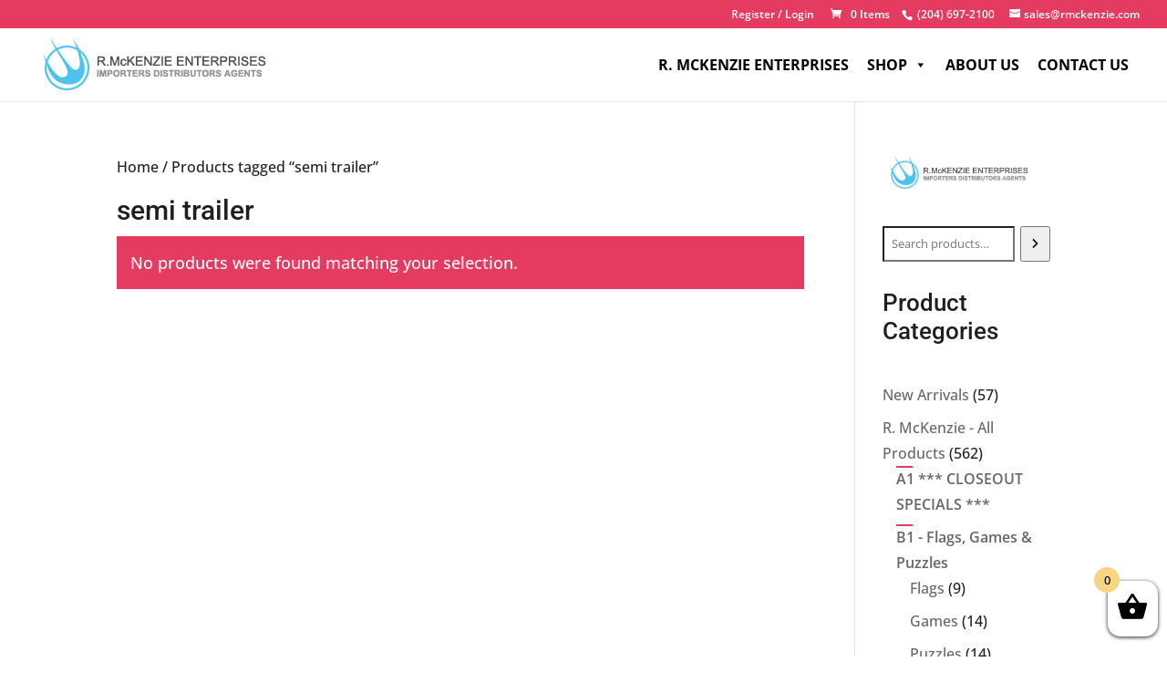

--- FILE ---
content_type: text/css
request_url: https://rmckenzie.com/wp-content/plugins/woocommerce-side-cart-premium/public/css/xoo-wsc-public.css?ver=1.2
body_size: 2032
content:
.xoo-wsc-close {
    cursor: pointer;
    position: absolute
}

@keyframes xoo-wsc-spin {
    0% {
        transform: rotate(0)
    }
    100% {
        transform: rotate(360deg)
    }
}
.xoo-wsc-icon-atc {
    margin-left: 5px
}
.xoo-wsc-icon-atc.xoo-wsc-active {
    display: inline-block;
    -webkit-animation: xoo-wsc-spin 575ms infinite linear;
    animation: xoo-wsc-spin 575ms infinite linear
}
.xoo-wsc-updating {
    text-align: center;
    z-index: 1
}
.xoo-wsc-updating .xoo-wsc-icon-spinner2 {
    position: absolute;
    -webkit-animation: xoo-wsc-spin 575ms infinite linear;
    animation: xoo-wsc-spin 575ms infinite linear;
    display: inline-block;
    font-size: 30px;
    z-index: 1;
    color: #000;
    top: 45%;
}
.xoo-wsc-uopac,
.xoo-wsc-updating ,.xoo-wsc-block-cart{
    top: 0;
    bottom: 0;
    left: 0;
    right: 0;
    position: absolute
}
.xoo-wsc-block-cart{
    z-index: 1;
    display: none;
}
.xoo-wsc-uopac {
    background-color: #f0f0f0;
    opacity: .7
}
body.xoo-wsc-active, html.xoo-wsc-activee {
    overflow: hidden
}
.xoo-wsc-modal.xoo-wsc-active .xoo-wsc-opac {
    top: 0;
    left: 0;
    right: 0;
    position: fixed;
    bottom: 0;
    background-color: #000;
    z-index: 99999;
    opacity: .5
}
.xoo-wsc-container {
    position: fixed;
    z-index: 999999;
    background-color: #fff;
    max-width: 95%;
}


.xoo-wsc-header {
    position: relative;
    font-weight: 600;
}
.xoo-wsc-basket {
    padding: 10px;
    border-radius: 14px;
    margin: 10px;
    box-shadow: 0 1px 4px 0;
    z-index: 999999;
    cursor: pointer;
}

.xoo-wsc-basket , .xoo-wsc-container{
    transition-duration: .5s;
}


.xoo-wsc-items-count {
    border-radius: 50%;
    position: absolute;
    top: -15px;
    font-size: 13px;
    width: 28px;
    height: 28px;
    line-height: 28px;
    text-align: center;
    overflow: hidden
}
.xoo-wsc-close {
    transform: translateY(-50%);
    top: 50%;
    right: 20px
}
.xoo-wsc-body {
    overflow-y: auto;
    position: relative
}
.xoo-wsc-product {
    padding: 15px;
    width: auto;
    display: block;
}
.xoo-wsc-product:after{
    content: " ";
    clear: both;
    display: block;
}
.xoo-wsc-img-col {
    float: left;
    text-align: center
}
a.xoo-wsc-remove {
    padding: 10px 10px 0 0;
    float: right;
    font-size: 16px;
    cursor: pointer;
}
.xoo-wsc-sum-col {
    display: inline-block;
    margin-left: 10px;
    float: left
}
a.xoo-wsc-pname {
    word-wrap: break-word;
    display: block;
    width: 100%
}
.xoo-wsc-price {
    margin: 3px 0
}
.xoo-wsc-sum-col .variation {
    overflow: auto;
    font-size: 12px;
    margin: 5px 0;
}
.xoo-wsc-sum-col .variation dt {
    display: inline-block;
    margin: 0 3px 0 0;
    float: none
}
.xoo-wsc-sum-col .variation dd {
    display: inline-block;
    margin: 0 5px 0 0;
    float: none
}
span.xoo-wsc-minus,
span.xoo-wsc-plus {
    display: inline-block;
    text-align: center;
    cursor: pointer;
    float: left;
    width: 21px
}
.xoo-wsc-footer,
.xoo-wsc-footer button.xoo-wsc-ft-btn {
    width: 100%;
    text-align: center;
    display: inline-block;
}

.xoo-wsc-footer-a{
    margin-bottom: 10px;
}


span.xoo-wsc-minus {
    border-right-width: 1px;
    border-right-style: solid
}
span.xoo-wsc-plus {
    border-left-width: 1px;
    border-left-style: solid
}
.xoo-wsc-psrow {
    margin-top: 7px;
    height: 37px;
    line-height: 35px;
    display: block
}
.xoo-wsc-qtybox {
    border-width: 1px;
    border-style: solid;
    position: relative;
    display: inline-block;
    font-weight: 700;
    max-width: 90px;
    float: left;
    height: inherit
}
input[type=number].xoo-wsc-qty {
    border: 0!important;
    text-align: center;
    display: inline-block;
    max-width: 30px;
    float: left;
    height: 100%;
    line-height: 100%;
    padding: 0
}


.xoo-wsc-ptotal{
    float: right;
}

.xoo-wsc-ptotal .amount{
    font-weight: 600;
    font-size: 17px;
}


.xoo-wsc-footer {
    position: absolute;
    bottom: 0;
    padding: 10px;
    box-sizing: border-box;
    border-top: 2px solid #eee;
}
.xoo-wsc-modal.xoo-wsc-active .xoo-wsc-container {
    right: 0
}
.xoo-wsc-content{
    position: relative;
}
.xoo-wsc-mgn {
    margin: 10px 0;
    display: block
}
input.xoo-wsc-qty::-webkit-inner-spin-button,
input.xoo-wsc-qty::-webkit-outer-spin-button {
    -webkit-appearance: none;
    margin: 0
}
.xoo-wsc-ecnt {
    padding: 15px;
    font-size: 20px;
    display: block
}
.xoo-wsc-shiptxt {
    padding: 0 15px;
    display: block;
    font-size: 13px
}
.xoo-wsc-sc-cont{
    cursor: pointer;
}
.xoo-wsc-sc-icon{
    margin-right: 3px;
}


.xoo-wsc-notice-box{
  left: 0;
  right: 0;
  bottom: 50px;
  position: fixed;
  z-index: 100000;
}
.xoo-wsc-notice-box > div{
    display: table;
    margin: 0 auto;
    padding: 10px 20px;
    font-weight: 500;
    font-size: 15px;
}
.xoo-wsc-notice ul.woocommerce-error a.button{
    display: none;
}
.xoo-wsc-notice ul.woocommerce-error{
   margin: 0;
}

/** Related Products **/
.xoo-wsc-rp-cont{
    border-bottom: 2px solid #eee;
}
.xoo-wsc-rp-title{
    display: block;
    margin-bottom: 10px;
    text-align: center;
    font-size: 16px;
    font-weight: 600;
    color: #777;
    font-family: sans-serif;
}

.xoo-wsc-sp-title{
    text-overflow: ellipsis;
    white-space: nowrap;
    overflow: hidden;
}
.xoo-wsc-related-products span.price{
    display: table;
    margin-bottom: 3px;
    font-size: 14px;
}
li.xoo-wsc-rp-item{
    display: flex;
    background-color: #eee;
    align-items: left;
    padding: 0 7px;
}
.xoo-wsc-rp-right-area{
    margin-left: 15px;
}
.xoo-wsc-rp-right-area > * {
    font-size: 14px;
    display: table;
}
.xoo-wsc-related-products .lSAction > a{
   background-size: 50%;
    background-repeat: no-repeat;
}

.xoo-wsc-related-products .lSAction > .lSNext{
    background-image: url(../../lib/lightslider/img/arrow-right.png);
    background-position: center center;
    right: -6px;
}

.xoo-wsc-related-products .lSAction > .lSPrev{
    background-image: url(../../lib/lightslider/img/arrow-left.png);
    background-position: center center;
    left: -6px;
}
.xoo-wsc-coupon-container{
    padding: 0 15px;
    margin: 3px 0;
}
a.xoo-wsc-coupon-trigger{
    cursor: pointer;
    display: none;
}

a.xoo-wsc-coupon-trigger.active{
    display: block;
}

.xoo-wsc-coupon{
    display: none;
    padding: 3px;
}

.xoo-wsc-coupon.active{
    display: flex;
}
.xoo-wsc-coupon-submit{
    display: flex;
    align-items: center;
    font-weight: 600;
    cursor: pointer;
    padding: 0 15px;
}
.xoo-wsc-coupon-submit.active{

}
#xoo-wsc-coupon-code{
    flex-grow: 1;
}

ul.xoo-wsc-applied-coupons{
    list-style-type: none;
    margin: 3px 0;
    display: table;
}

ul.xoo-wsc-applied-coupons li {
    display: table;
    float: left;
    padding: 2px 7px;
    background-color: #dff0d8;
    border-radius: 10%;
    margin-right: 10px;
    color: #3c763d;
    text-transform: uppercase;
    cursor: pointer;
    font-size: 12px;
}

ul.xoo-wsc-applied-coupons li:after {
    content: "\e909";
    margin-left: 6px;
    font-family: Woo-Side-Cart!important;
    font-size: 8px;
    vertical-align: middle;
    color: green;
}

.xoo-wsc-tool:after{
    content: "";
    clear: both;
    display: table;
}
.xoo-wsc-tools-value{
    float: right;
}
.xoo-wsc-tools-label{
    float: left;
}
.xoo-wsc-tools{
    font-weight: bold;
    padding: 0 15px;
}
.xoo-wsc-tool{
    margin: 2px 0;
    width: 100%;
}
.xoo-wsc-tools-value .amount{
    font-size: 15px;
}
.xoo-wsc-coupon-submit.active:after{
    content: "\e97b";
    font-family: Woo-Side-Cart!important;
    -webkit-animation: xoo-wsc-spin 575ms infinite linear;
    animation: xoo-wsc-spin 575ms infinite linear;
    font-size: 18px;
}
.xoo-wsc-coupon-submit.active{
    font-size: 0;
}
.xoo-wsc-product.xoo-wsc-bundled-child{
    border: 0;
}
.xoo-wsc-footer a.xoo-wsc-ft-btn{
    display: block;
}

span.xoo-wsc-total-sales {
    text-transform: uppercase;
    border: 1px solid #333;
    padding: 2px 10px;
    display: block;
    margin-bottom: 4px;
    border-radius: 10px;
    font-size: 11px;
}

.xoo-wsc-empty-cart img{
    display: table;
    margin: 50px auto 10px;
}

.xoo-wsc-notification-bar {
    background-color: #DFF0D8;
    color: #3C763D;
    position: absolute;
    top: 0;
    z-index: 1;
    left: 0;
    right: 0;
    font-weight: 400;
    font-size: 15px;
    padding: 13px 15px;
    display: none;
}

.xoo-wsc-notification-bar > span {
    margin-right: 5px;
}

.xoo-wsc-undo-item{
    float: right;
    text-decoration: underline;
    cursor: pointer;
}

.xoo-wsc-modal .variation:last-of-type {
    display: none;
}

.xoo-wsc-modal .variation:first-of-type {
    display: block;
}

a.added_to_cart {
    display: none;
}
.xoo-wsc-container .woocommerce-mini-cart__buttons{
    margin-bottom: 0;
}
.xoo-wsc-rp-right-area a.button{
    font-size: 14px;
    float: left;
}
.xoo-wsc-rp-left-area img{
    max-width: 75px;
    height: auto;
}

img.xoo-wsc-sc-icon {
    width: 18px;
    height: 18px;
    display: inline;
    vertical-align: middle;
}


@media only screen and (max-width: 600px) {
  .xoo-wsc-active .xoo-wsc-basket{
    display: none;
  }
}

body .xoo-wsc-fly-animating{
    opacity: 1;
    position: absolute!important;
    height: 150px;
    width: 150px;
    z-index: 100;
}

--- FILE ---
content_type: text/css
request_url: https://rmckenzie.com/wp-content/et-cache/taxonomy/product_tag/192/et-divi-dynamic-tb-779-late.css
body_size: 74
content:
@font-face{font-family:FontAwesome;font-style:normal;font-weight:400;font-display:block;src:url(//rmckenzie.com/wp-content/themes/Divi/core/admin/fonts/fontawesome/fa-regular-400.eot);src:url(//rmckenzie.com/wp-content/themes/Divi/core/admin/fonts/fontawesome/fa-regular-400.eot?#iefix) format("embedded-opentype"),url(//rmckenzie.com/wp-content/themes/Divi/core/admin/fonts/fontawesome/fa-regular-400.woff2) format("woff2"),url(//rmckenzie.com/wp-content/themes/Divi/core/admin/fonts/fontawesome/fa-regular-400.woff) format("woff"),url(//rmckenzie.com/wp-content/themes/Divi/core/admin/fonts/fontawesome/fa-regular-400.ttf) format("truetype"),url(//rmckenzie.com/wp-content/themes/Divi/core/admin/fonts/fontawesome/fa-regular-400.svg#fontawesome) format("svg")}@font-face{font-family:FontAwesome;font-style:normal;font-weight:900;font-display:block;src:url(//rmckenzie.com/wp-content/themes/Divi/core/admin/fonts/fontawesome/fa-solid-900.eot);src:url(//rmckenzie.com/wp-content/themes/Divi/core/admin/fonts/fontawesome/fa-solid-900.eot?#iefix) format("embedded-opentype"),url(//rmckenzie.com/wp-content/themes/Divi/core/admin/fonts/fontawesome/fa-solid-900.woff2) format("woff2"),url(//rmckenzie.com/wp-content/themes/Divi/core/admin/fonts/fontawesome/fa-solid-900.woff) format("woff"),url(//rmckenzie.com/wp-content/themes/Divi/core/admin/fonts/fontawesome/fa-solid-900.ttf) format("truetype"),url(//rmckenzie.com/wp-content/themes/Divi/core/admin/fonts/fontawesome/fa-solid-900.svg#fontawesome) format("svg")}@font-face{font-family:FontAwesome;font-style:normal;font-weight:400;font-display:block;src:url(//rmckenzie.com/wp-content/themes/Divi/core/admin/fonts/fontawesome/fa-brands-400.eot);src:url(//rmckenzie.com/wp-content/themes/Divi/core/admin/fonts/fontawesome/fa-brands-400.eot?#iefix) format("embedded-opentype"),url(//rmckenzie.com/wp-content/themes/Divi/core/admin/fonts/fontawesome/fa-brands-400.woff2) format("woff2"),url(//rmckenzie.com/wp-content/themes/Divi/core/admin/fonts/fontawesome/fa-brands-400.woff) format("woff"),url(//rmckenzie.com/wp-content/themes/Divi/core/admin/fonts/fontawesome/fa-brands-400.ttf) format("truetype"),url(//rmckenzie.com/wp-content/themes/Divi/core/admin/fonts/fontawesome/fa-brands-400.svg#fontawesome) format("svg")}

--- FILE ---
content_type: application/javascript
request_url: https://rmckenzie.com/wp-content/plugins/wpc-copy-billing-address/assets/js/frontend.js?ver=1.2.0
body_size: 100
content:
(function($) {
  $(document).on('click touch', '.wpccb_copy', function(e) {
    if (wpccb_vars.confirm === 'yes') {
      if (confirm(wpccb_vars.confirm_message)) {
        wpccb_copy();
      }
    } else {
      wpccb_copy();
    }

    e.preventDefault();
  });

  function wpccb_copy() {
    $('[name^="billing_"]').each(function() {
      var $this = $(this);
      var name = $this.attr('name');
      var val = $this.val();
      var s_name = name.replace('billing_', 'shipping_');

      $('[name="' + s_name + '"]').val(val).trigger('change');
      $(document).trigger('wpccb_field_copied', [name, val]);
    });

    $(document.body).trigger('update_checkout');
    $(document).trigger('wpccb_copied');
  }
})(jQuery);